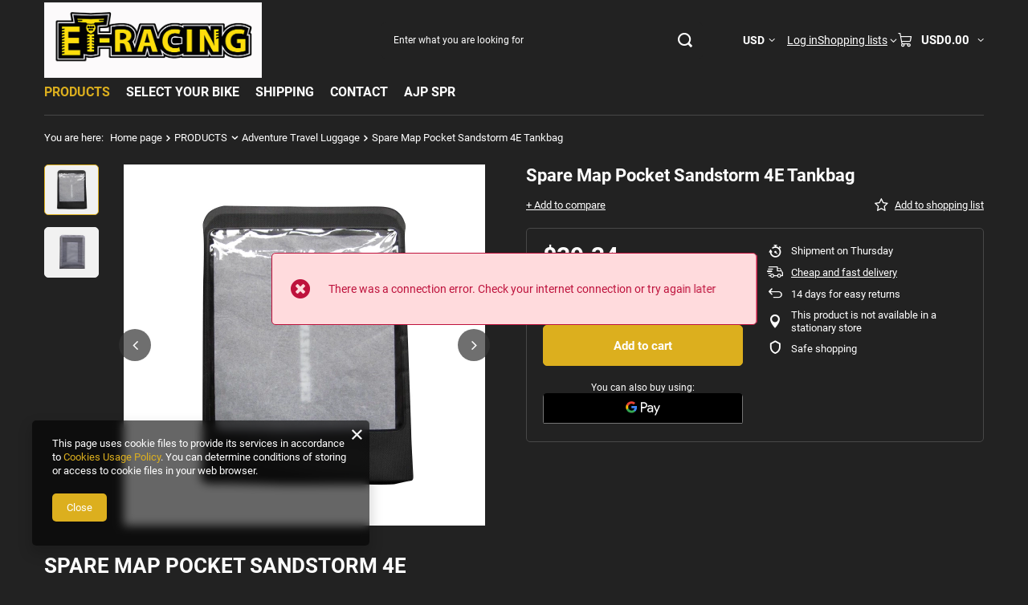

--- FILE ---
content_type: text/html; charset=utf-8
request_url: https://et-racing.com/product-eng-1102-Spare-Map-Pocket-Sandstorm-4E-Tankbag.html
body_size: 21813
content:
<!DOCTYPE html>
<html lang="en" class="--vat --net " ><head><link rel="preload" as="image" fetchpriority="high" href="https://static2.et-racing.com/hpeciai/3aac79fa4e1a70c66e36d44e40bb2c0e/eng_pm_Spare-Map-Pocket-Sandstorm-4E-Tankbag-1102_1.webp"><meta name="viewport" content="initial-scale = 1.0, maximum-scale = 5.0, width=device-width, viewport-fit=cover"><meta http-equiv="Content-Type" content="text/html; charset=utf-8"><meta http-equiv="X-UA-Compatible" content="IE=edge"><title>Spare Map Pocket Sandstorm 4E Tankbag  | PRODUCTS \ Adventure Travel Luggage | </title><meta name="keywords" content=""><meta name="description" content="Spare Map Pocket Sandstorm 4E Tankbag  | PRODUCTS \ Adventure Travel Luggage |"><link rel="icon" href="/gfx/eng/favicon.ico"><meta name="theme-color" content="#dcaf1e"><meta name="msapplication-navbutton-color" content="#dcaf1e"><meta name="apple-mobile-web-app-status-bar-style" content="#dcaf1e"><link rel="stylesheet" type="text/css" href="/gfx/eng/projector_style.css.gzip?r=1765442197"><style>
							#photos_slider[data-skeleton] .photos__link:before {
								padding-top: calc(min((450/450 * 100%), 450px));
							}
							@media (min-width: 979px) {.photos__slider[data-skeleton] .photos__figure:not(.--nav):first-child .photos__link {
								max-height: 450px;
							}}
						</style><script>var app_shop={urls:{prefix:'data="/gfx/'.replace('data="', '')+'eng/',graphql:'/graphql/v1/'},vars:{meta:{viewportContent:'initial-scale = 1.0, maximum-scale = 5.0, width=device-width, viewport-fit=cover'},priceType:'net',priceTypeVat:true,productDeliveryTimeAndAvailabilityWithBasket:false,geoipCountryCode:'US',fairShopLogo: { enabled: false, image: '/gfx/standards/safe_light.svg'},currency:{id:'USD',symbol:'USD',country:'us',format:'###,##0.00',beforeValue:true,space:false,decimalSeparator:'.',groupingSeparator:','},language:{id:'eng',symbol:'en',name:'English'},omnibus:{enabled:true,rebateCodeActivate:false,hidePercentageDiscounts:false,},},txt:{priceTypeText:' net',},fn:{},fnrun:{},files:[],graphql:{}};const getCookieByName=(name)=>{const value=`; ${document.cookie}`;const parts = value.split(`; ${name}=`);if(parts.length === 2) return parts.pop().split(';').shift();return false;};if(getCookieByName('freeeshipping_clicked')){document.documentElement.classList.remove('--freeShipping');}if(getCookieByName('rabateCode_clicked')){document.documentElement.classList.remove('--rabateCode');}function hideClosedBars(){const closedBarsArray=JSON.parse(localStorage.getItem('closedBars'))||[];if(closedBarsArray.length){const styleElement=document.createElement('style');styleElement.textContent=`${closedBarsArray.map((el)=>`#${el}`).join(',')}{display:none !important;}`;document.head.appendChild(styleElement);}}hideClosedBars();</script><meta name="robots" content="index,follow"><meta name="rating" content="general"><meta name="Author" content="ET-racing based on IdoSell - the best online selling solutions for your e-store (www.idosell.com/shop).">
<!-- Begin LoginOptions html -->

<style>
#client_new_social .service_item[data-name="service_Apple"]:before, 
#cookie_login_social_more .service_item[data-name="service_Apple"]:before,
.oscop_contact .oscop_login__service[data-service="Apple"]:before {
    display: block;
    height: 2.6rem;
    content: url('/gfx/standards/apple.svg?r=1743165583');
}
.oscop_contact .oscop_login__service[data-service="Apple"]:before {
    height: auto;
    transform: scale(0.8);
}
#client_new_social .service_item[data-name="service_Apple"]:has(img.service_icon):before,
#cookie_login_social_more .service_item[data-name="service_Apple"]:has(img.service_icon):before,
.oscop_contact .oscop_login__service[data-service="Apple"]:has(img.service_icon):before {
    display: none;
}
</style>

<!-- End LoginOptions html -->

<!-- Open Graph -->
<meta property="og:type" content="website"><meta property="og:url" content="https://et-racing.com/product-eng-1102-Spare-Map-Pocket-Sandstorm-4E-Tankbag.html
"><meta property="og:title" content="Spare Map Pocket Sandstorm 4E Tankbag"><meta property="og:site_name" content="ET-racing"><meta property="og:locale" content="en_GB"><meta property="og:image" content="https://et-racing.com/hpeciai/26b369d52304ae10d48453721b6355ae/eng_pl_Spare-Map-Pocket-Sandstorm-4E-Tankbag-1102_1.webp"><meta property="og:image:width" content="450"><meta property="og:image:height" content="450"><link rel="manifest" href="https://et-racing.com/data/include/pwa/2/manifest.json?t=3"><meta name="apple-mobile-web-app-capable" content="yes"><meta name="apple-mobile-web-app-status-bar-style" content="black"><meta name="apple-mobile-web-app-title" content="et-racing.com"><link rel="apple-touch-icon" href="/data/include/pwa/2/icon-128.png"><link rel="apple-touch-startup-image" href="/data/include/pwa/2/logo-512.png" /><meta name="msapplication-TileImage" content="/data/include/pwa/2/icon-144.png"><meta name="msapplication-TileColor" content="#2F3BA2"><meta name="msapplication-starturl" content="/"><script type="application/javascript">var _adblock = true;</script><script async src="/data/include/advertising.js"></script><script type="application/javascript">var statusPWA = {
                online: {
                    txt: "Connected to the Internet",
                    bg: "#5fa341"
                },
                offline: {
                    txt: "No Internet connection",
                    bg: "#eb5467"
                }
            }</script><script async type="application/javascript" src="/ajax/js/pwa_online_bar.js?v=1&r=6"></script><script >
window.dataLayer = window.dataLayer || [];
window.gtag = function gtag() {
dataLayer.push(arguments);
}
gtag('consent', 'default', {
'ad_storage': 'denied',
'analytics_storage': 'denied',
'ad_personalization': 'denied',
'ad_user_data': 'denied',
'wait_for_update': 500
});

gtag('set', 'ads_data_redaction', true);
</script><script  class='google_consent_mode_update'>
gtag('consent', 'update', {
'ad_storage': 'granted',
'analytics_storage': 'granted',
'ad_personalization': 'granted',
'ad_user_data': 'granted'
});
</script>
<!-- End Open Graph -->

<link rel="canonical" href="https://et-racing.com/product-eng-1102-Spare-Map-Pocket-Sandstorm-4E-Tankbag.html" />

                <!-- Global site tag (gtag.js) -->
                <script  async src="https://www.googletagmanager.com/gtag/js?id=AW-755912066"></script>
                <script >
                    window.dataLayer = window.dataLayer || [];
                    window.gtag = function gtag(){dataLayer.push(arguments);}
                    gtag('js', new Date());
                    
                    gtag('config', 'AW-755912066', {"allow_enhanced_conversions":true});

                </script>
                <link rel="stylesheet" type="text/css" href="/data/designs/60dd8e70970dc7.77071696_114/gfx/eng/custom.css.gzip?r=1765520563">
<!-- Begin additional html or js -->


<!--6|2|3-->
<!-- Hotjar Tracking Code for et-racing.com -->
<script>
    (function(h,o,t,j,a,r){
        h.hj=h.hj||function(){(h.hj.q=h.hj.q||[]).push(arguments)};
        h._hjSettings={hjid:1213739,hjsv:6};
        a=o.getElementsByTagName('head')[0];
        r=o.createElement('script');r.async=1;
        r.src=t+h._hjSettings.hjid+j+h._hjSettings.hjsv;
        a.appendChild(r);
    })(window,document,'https://static.hotjar.com/c/hotjar-','.js?sv=');
</script>
<!--10|2|7| modified: 2021-02-15 15:36:42-->
<meta name="google-site-verification" content="dR9406QgYLdTUaD_AvNjkoO1dOm8YufzeusJP6Pj9UY" />
<!--11|2|8| modified: 2021-03-23 15:17:41-->
<meta name="facebook-domain-verification" content="s8kmc1fdyogchxsghzgb0iyri3yp6z" />

<!-- End additional html or js -->
                <script>
                if (window.ApplePaySession && window.ApplePaySession.canMakePayments()) {
                    var applePayAvailabilityExpires = new Date();
                    applePayAvailabilityExpires.setTime(applePayAvailabilityExpires.getTime() + 2592000000); //30 days
                    document.cookie = 'applePayAvailability=yes; expires=' + applePayAvailabilityExpires.toUTCString() + '; path=/;secure;'
                    var scriptAppleJs = document.createElement('script');
                    scriptAppleJs.src = "/ajax/js/apple.js?v=3";
                    if (document.readyState === "interactive" || document.readyState === "complete") {
                          document.body.append(scriptAppleJs);
                    } else {
                        document.addEventListener("DOMContentLoaded", () => {
                            document.body.append(scriptAppleJs);
                        });  
                    }
                } else {
                    document.cookie = 'applePayAvailability=no; path=/;secure;'
                }
                </script>
                                <script>
                var listenerFn = function(event) {
                    if (event.origin !== "https://payment.idosell.com")
                        return;
                    
                    var isString = (typeof event.data === 'string' || event.data instanceof String);
                    if (!isString) return;
                    try {
                        var eventData = JSON.parse(event.data);
                    } catch (e) {
                        return;
                    }
                    if (!eventData) { return; }                                            
                    if (eventData.isError) { return; }
                    if (eventData.action != 'isReadyToPay') {return; }
                    
                    if (eventData.result.result && eventData.result.paymentMethodPresent) {
                        var googlePayAvailabilityExpires = new Date();
                        googlePayAvailabilityExpires.setTime(googlePayAvailabilityExpires.getTime() + 2592000000); //30 days
                        document.cookie = 'googlePayAvailability=yes; expires=' + googlePayAvailabilityExpires.toUTCString() + '; path=/;secure;'
                    } else {
                        document.cookie = 'googlePayAvailability=no; path=/;secure;'
                    }                                            
                }     
                if (!window.isAdded)
                {                                        
                    if (window.oldListener != null) {
                         window.removeEventListener('message', window.oldListener);
                    }                        
                    window.addEventListener('message', listenerFn);
                    window.oldListener = listenerFn;                                      
                       
                    const iframe = document.createElement('iframe');
                    iframe.src = "https://payment.idosell.com/assets/html/checkGooglePayAvailability.html?origin=https%3A%2F%2Fet-racing.com";
                    iframe.style.display = 'none';                                            

                    if (document.readyState === "interactive" || document.readyState === "complete") {
                          if (!window.isAdded) {
                              window.isAdded = true;
                              document.body.append(iframe);
                          }
                    } else {
                        document.addEventListener("DOMContentLoaded", () => {
                            if (!window.isAdded) {
                              window.isAdded = true;
                              document.body.append(iframe);
                          }
                        });  
                    }  
                }
                </script>
                <script>let paypalDate = new Date();
                    paypalDate.setTime(paypalDate.getTime() + 86400000);
                    document.cookie = 'payPalAvailability_USD=-1; expires=' + paypalDate.getTime() + '; path=/; secure';
                </script><script src="/data/gzipFile/expressCheckout.js.gz"></script></head><body><div id="container" class="projector_page container max-width-1200"><header class=" commercial_banner"><script class="ajaxLoad">app_shop.vars.vat_registered="true";app_shop.vars.currency_format="###,##0.00";app_shop.vars.currency_before_value=true;app_shop.vars.currency_space=false;app_shop.vars.symbol="USD";app_shop.vars.id="USD";app_shop.vars.baseurl="http://et-racing.com/";app_shop.vars.sslurl="https://et-racing.com/";app_shop.vars.curr_url="%2Fproduct-eng-1102-Spare-Map-Pocket-Sandstorm-4E-Tankbag.html";var currency_decimal_separator='.';var currency_grouping_separator=',';app_shop.vars.blacklist_extension=["exe","com","swf","js","php"];app_shop.vars.blacklist_mime=["application/javascript","application/octet-stream","message/http","text/javascript","application/x-deb","application/x-javascript","application/x-shockwave-flash","application/x-msdownload"];app_shop.urls.contact="/contact-eng.html";</script><div id="viewType" style="display:none"></div><div id="menu_skip" class="menu_skip"><a href="#layout" class="btn --outline --medium menu_skip__link --layout">Skip to page content</a><a href="#menu_categories" class="btn --outline --medium menu_skip__link --menu">Go to category</a></div><div id="logo" class="d-flex align-items-center"><a href="http://et-racing.com" target="_self" aria-label="Shop logo"><img src="/data/gfx/mask/eng/logo_2_big.jpg" alt="" width="620" height="217"></a></div><form action="https://et-racing.com/search.php" method="get" id="menu_search" class="menu_search"><a href="#showSearchForm" class="menu_search__mobile" aria-label="Search"></a><div class="menu_search__block"><div class="menu_search__item --input"><input class="menu_search__input" type="text" name="text" autocomplete="off" placeholder="Enter what you are looking for" aria-label="Enter what you are looking for"><button class="menu_search__submit" type="submit" aria-label="Search"></button></div><div class="menu_search__item --results search_result"></div></div></form><div id="menu_top" class="menu_top"><div id="menu_settings" class="align-items-center justify-content-center justify-content-lg-end"><div class="open_trigger hover__wrapper --hover_touch" tabindex="0" aria-label="Click to change currency, delivery country"><span class="d-none d-md-inline-block flag_txt">USD</span><i class="icon-angle-down d-none d-md-inline-block"></i><form class="hover__element --right" action="https://et-racing.com/settings.php" method="post"><ul><li><div class="form-group"><span for="menu_settings_curr">Prices in</span><div class="select-after"><select class="form-control" name="curr" id="menu_settings_curr" aria-label="Prices in"><option value="USD" selected>USD</option><option value="EUR">EUR (1 USD = 0.8293EUR)
																</option><option value="GBP">£ (1 USD = 0.7234£)
																</option><option value="PLN">PLN (1 USD = 3.4PLN)
																</option></select></div></div><div class="form-group"><span for="menu_settings_country">Country of collecting the order</span><div class="select-after"><select class="form-control" name="country" id="menu_settings_country" aria-label="Country of collecting the order"><option value="1143020001">Albania</option><option value="1143020015">Australia</option><option value="1143020016">Austria</option><option value="1143020022">Belgium</option><option value="1143020028">Bolivia</option><option value="1143020031">Brazil</option><option value="1143020033">Bulgaria</option><option value="1143020093">Cambodia</option><option value="1143020095">Canada</option><option value="1170044719">Canary Islands</option><option value="1143020036">Chile</option><option value="1143020038">Croatia</option><option value="1143020041">Czech Republic</option><option value="1143020042">Denmark</option><option value="1143020051">Estonia</option><option value="1143020056">Finland</option><option value="1143020057">France</option><option value="1143020143">Germany</option><option value="1143020218">Great Britain</option><option value="1143020062">Greece</option><option value="1143020070">Guatemala</option><option value="1143020076">Holland</option><option value="1143020217">Hungary</option><option value="1143020084">Iceland</option><option value="1143020080">Indonesia</option><option value="1143020083">Ireland</option><option value="1143020085">Israel</option><option value="1143020220">Italy</option><option value="1143020087">Japan</option><option value="1143020089">Jersey (UK)</option><option value="1143020118">Latvia</option><option value="1143020116">Lithuania</option><option value="1143020123">Malezja</option><option value="1143020132">Mauritius</option><option value="1143020133">Mexico</option><option value="1143020136">Mongolia</option><option value="1143020151">New Zealand</option><option value="1143020149">Norway</option><option selected value="1143020003">Poland</option><option value="1143020162">Portoryko</option><option value="1143020163">Portugal</option><option value="1143020164">Reunion</option><option value="1143020169">Romania</option><option value="1170044700">Serbia</option><option value="1143020182">Slovakia</option><option value="1143020183">Slovenia</option><option value="1143020165">South Africa</option><option value="1143020106">South Korea</option><option value="1143020075">Spain</option><option value="1143020193">Sweden</option><option value="1143020192">Switzerland</option><option value="1143020196">Tajlandia</option><option value="1143020210">Ukraine</option><option value="1143020186">USA</option><option value="1143020234">Zjednoczone Emiraty Arabskie</option></select></div></div></li><li class="buttons"><button class="btn --solid --large" type="submit">
									Apply changes
								</button></li></ul></form></div></div><div class="account_links"><a class="account_links__item" href="https://et-racing.com/login.php"><span class="account_links__text --logged-out">Log in</span></a></div><div class="shopping_list_top hover__wrapper" data-empty="true"><a href="https://et-racing.com/en/shoppinglist/" class="wishlist_link slt_link --empty" aria-label="Shopping lists"><span class="slt_link__text">Shopping lists</span></a><div class="slt_lists hover__element"><ul class="slt_lists__nav"><li class="slt_lists__nav_item" data-list_skeleton="true" data-list_id="true" data-shared="true"><a href="#" class="slt_lists__nav_link" data-list_href="true"><span class="slt_lists__nav_name" data-list_name="true"></span><span class="slt_lists__count" data-list_count="true">0</span></a></li><li class="slt_lists__nav_item --empty"><a class="slt_lists__nav_link --empty" href="https://et-racing.com/en/shoppinglist/"><span class="slt_lists__nav_name" data-list_name="true">Shopping list</span><span class="slt_lists__count" data-list_count="true">0</span></a></li></ul></div></div><div id="menu_basket" class="top_basket hover__wrapper --skeleton --mobile_hide"><a class="top_basket__sub" title="Go to cart" href="/basketedit.php" aria-label="Value: USD0.00"><span class="badge badge-info"></span><strong class="top_basket__price">USD0.00</strong></a><div class="top_basket__express_checkout_container"><express-checkout type="basket"></express-checkout></div><script>
        app_shop.vars.cache_html = true;
      </script><div class="top_basket__details hover__element --skeleton"><div class="top_basket__skeleton --name"></div><div class="top_basket__skeleton --product"></div><div class="top_basket__skeleton --product"></div><div class="top_basket__skeleton --product --last"></div><div class="top_basket__skeleton --sep"></div><div class="top_basket__skeleton --summary"></div></div></div><template id="top_basket_product"><div class="top_basket__product"><a class="top_basket__img" title=""><picture><source type="image/webp" srcset=""></source><img src="" alt=""></picture></a><a class="top_basket__link" title=""></a><div class="top_basket__prices"><span class="top_basket__price"></span><span class="top_basket__unit"></span><span class="top_basket__vat"></span></div></div></template><template id="top_basket_summary"><div class="top_basket__summary_shipping_free"><span class="top_basket__summary_label --freeshipping_limit">For free delivery is missing <span class="top_basket__summary_value"></span></span><span class="progress_bar"><span class="progress_bar__value"></span></span></div><div class="top_basket__summary_item --worth"><span class="top_basket__summary_label">Order value:</span><b class="top_basket__summary_value"></b></div><div class="top_basket__summary_item --shipping"><span class="top_basket__summary_label">Delivery cost:</span><b class="top_basket__summary_value"></b></div><div class="top_basket__buttons"><a class="btn --solid --large" data-ec-class="btn --outline --large" title="Go to cart" href="/basketedit.php">
        Go to cart
      </a><div id="top_basket__express_checkout_placeholder"></div></div></template><template id="top_basket_details"><div class="top_basket__details hover__element"><div class="top_basket__details_sub"><div class="headline"><span class="headline__name">Your cart (<span class="top_basket__count"></span>)</span></div><div class="top_basket__products"></div><div class="top_basket__summary"></div></div></div></template></div><nav id="menu_categories" class="wide" aria-label="Main categories"><button type="button" class="navbar-toggler" aria-label="Menu"><i class="icon-reorder"></i></button><div class="navbar-collapse" id="menu_navbar"><ul class="navbar-nav mx-md-n2"><li class="nav-item nav-open"><span class="nav-link-wrapper"><a  href="/eng_m_PRODUCTS-346.html" target="_self" title="PRODUCTS" class="nav-link --l1 active" >PRODUCTS</a><button class="nav-link-expand" type="button" aria-label="PRODUCTS, Menu"></button></span><ul class="navbar-subnav"><li class="nav-header"><a href="#backLink" class="nav-header__backLink" aria-label="Back"><i class="icon-angle-left"></i></a><a  href="/eng_m_PRODUCTS-346.html" target="_self" title="PRODUCTS" class="nav-link --l1 active" >PRODUCTS</a></li><li class="nav-item"><a  href="/eng_m_PRODUCTS_Lights-297.html" target="_self" title="Lights" class="nav-link --l2" >Lights</a><ul class="navbar-subsubnav"><li class="nav-header"><a href="#backLink" class="nav-header__backLink" aria-label="Back"><i class="icon-angle-left"></i></a><a  href="/eng_m_PRODUCTS_Lights-297.html" target="_self" title="Lights" class="nav-link --l2" >Lights</a></li><li class="nav-item"><a  href="/eng_m_PRODUCTS_Lights_Headlights-334.html" target="_self" title="Headlights" class="nav-link --l3" >Headlights</a></li><li class="nav-item"><a  href="/eng_m_PRODUCTS_Lights_Accessories-Spare-Parts-359.html" target="_self" title="Accessories &amp;amp; Spare Parts" class="nav-link --l3" >Accessories &amp; Spare Parts</a></li><li class="nav-item"><a  href="/eng_m_PRODUCTS_Lights_Additional-Lights-336.html" target="_self" title="Additional Lights" class="nav-link --l3" >Additional Lights</a></li></ul></li><li class="nav-item empty"><a  href="/eng_m_PRODUCTS_Bike-Protection-288.html" target="_self" title="Bike Protection" class="nav-link --l2" >Bike Protection</a></li><li class="nav-item empty"><a  href="/eng_m_PRODUCTS_Electrical-356.html" target="_self" title="Electrical" class="nav-link --l2" >Electrical</a></li><li class="nav-item empty"><a  href="/eng_m_PRODUCTS_Control-357.html" target="_self" title="Control" class="nav-link --l2" >Control</a></li><li class="nav-item empty"><a  href="/eng_m_PRODUCTS_Spare-parts-293.html" target="_self" title="Spare parts" class="nav-link --l2" >Spare parts</a></li><li class="nav-item nav-open empty"><a  href="/eng_m_PRODUCTS_Adventure-Travel-Luggage-354.html" target="_self" title="Adventure Travel Luggage" class="nav-link --l2 active" >Adventure Travel Luggage</a></li><li class="nav-item empty"><a  href="/eng_m_PRODUCTS_Tools-358.html" target="_self" title="Tools" class="nav-link --l2" >Tools</a></li></ul></li><li class="nav-item"><span class="nav-link-wrapper"><span title="SELECT YOUR BIKE" class="nav-link --l1" >SELECT YOUR BIKE</span><button class="nav-link-expand" type="button" aria-label="SELECT YOUR BIKE, Menu"></button></span><ul class="navbar-subnav"><li class="nav-header"><a href="#backLink" class="nav-header__backLink" aria-label="Back"><i class="icon-angle-left"></i></a><span title="SELECT YOUR BIKE" class="nav-link --l1" >SELECT YOUR BIKE</span></li><li class="nav-item"><a  href="/eng_m_SELECT-YOUR-BIKE_Husqvarna-295.html" target="_self" title="Husqvarna" class="nav-link --l2" >Husqvarna</a><ul class="navbar-subsubnav"><li class="nav-header"><a href="#backLink" class="nav-header__backLink" aria-label="Back"><i class="icon-angle-left"></i></a><a  href="/eng_m_SELECT-YOUR-BIKE_Husqvarna-295.html" target="_self" title="Husqvarna" class="nav-link --l2" >Husqvarna</a></li><li class="nav-item"><a  href="/eng_m_SELECT-YOUR-BIKE_Husqvarna_Husqvarna-TE-FE-2017-2023-313.html" target="_self" title="Husqvarna TE/FE 2017-2023" class="nav-link --l3" >Husqvarna TE/FE 2017-2023</a></li><li class="nav-item"><a  href="/eng_m_SELECT-YOUR-BIKE_Husqvarna_Husqvarna-TE-FE-2014-2016-308.html" target="_self" title="Husqvarna TE/FE 2014-2016" class="nav-link --l3" >Husqvarna TE/FE 2014-2016</a></li><li class="nav-item"><a  href="/eng_m_SELECT-YOUR-BIKE_Husqvarna_Husqvarna-701-Enduro-Supermoto-2016-2025-349.html" target="_self" title="Husqvarna 701 Enduro/Supermoto 2016-2025" class="nav-link --l3" >Husqvarna 701 Enduro/Supermoto 2016-2025</a></li><li class="nav-item"><a  href="/eng_m_SELECT-YOUR-BIKE_Husqvarna_Husqvarna-TBI-FE-2024-UP-363.html" target="_self" title="Husqvarna TBI/FE 2024 UP" class="nav-link --l3" >Husqvarna TBI/FE 2024 UP</a></li></ul></li><li class="nav-item"><a  href="/eng_m_SELECT-YOUR-BIKE_KTM-309.html" target="_self" title="KTM" class="nav-link --l2" >KTM</a><ul class="navbar-subsubnav"><li class="nav-header"><a href="#backLink" class="nav-header__backLink" aria-label="Back"><i class="icon-angle-left"></i></a><a  href="/eng_m_SELECT-YOUR-BIKE_KTM-309.html" target="_self" title="KTM" class="nav-link --l2" >KTM</a></li><li class="nav-item"><a  href="/eng_m_SELECT-YOUR-BIKE_KTM_KTM-690-2019-2025-341.html" target="_self" title="KTM 690 2019-2025" class="nav-link --l3" >KTM 690 2019-2025</a></li><li class="nav-item"><a  href="/eng_m_SELECT-YOUR-BIKE_KTM_KTM-EXC-2014-2023-310.html" target="_self" title="KTM EXC 2014-2023" class="nav-link --l3" >KTM EXC 2014-2023</a></li><li class="nav-item"><a  href="/eng_m_SELECT-YOUR-BIKE_KTM_KTM-EXC-2008-2013-311.html" target="_self" title="KTM EXC 2008-2013" class="nav-link --l3" >KTM EXC 2008-2013</a></li><li class="nav-item"><a  href="/eng_m_SELECT-YOUR-BIKE_KTM_KTM-690R-2008-2011-321.html" target="_self" title="KTM 690R 2008-2011" class="nav-link --l3" >KTM 690R 2008-2011</a></li><li class="nav-item"><a  href="/eng_m_SELECT-YOUR-BIKE_KTM_KTM-690-Enduro-R-2012-2016-322.html" target="_self" title="KTM 690 Enduro R 2012-2016" class="nav-link --l3" >KTM 690 Enduro R 2012-2016</a></li><li class="nav-item"><a  href="/eng_m_SELECT-YOUR-BIKE_KTM_KTM-950-990-ADV-328.html" target="_self" title="KTM 950 / 990 ADV" class="nav-link --l3" >KTM 950 / 990 ADV</a></li><li class="nav-item"><a  href="/eng_m_SELECT-YOUR-BIKE_KTM_KTM-1190-1190-R-329.html" target="_self" title="KTM 1190/1190 R" class="nav-link --l3" >KTM 1190/1190 R</a></li><li class="nav-item"><a  href="/eng_m_SELECT-YOUR-BIKE_KTM_KTM-TBI-EXC-F-XC-XC-F-2024-UP-364.html" target="_self" title="KTM TBI/ EXC-F/XC/XC-F 2024 UP" class="nav-link --l3" >KTM TBI/ EXC-F/XC/XC-F 2024 UP</a></li><li class="nav-item"><a  href="/eng_m_SELECT-YOUR-BIKE_KTM_KTM-790-890-365.html" target="_self" title="KTM 790/890" class="nav-link --l3" >KTM 790/890</a></li></ul></li><li class="nav-item"><a  href="/eng_m_SELECT-YOUR-BIKE_GAS-GAS-347.html" target="_self" title="GAS GAS" class="nav-link --l2" >GAS GAS</a><ul class="navbar-subsubnav"><li class="nav-header"><a href="#backLink" class="nav-header__backLink" aria-label="Back"><i class="icon-angle-left"></i></a><a  href="/eng_m_SELECT-YOUR-BIKE_GAS-GAS-347.html" target="_self" title="GAS GAS" class="nav-link --l2" >GAS GAS</a></li><li class="nav-item"><a  href="/eng_m_SELECT-YOUR-BIKE_GAS-GAS_EC-ECF-348.html" target="_self" title="EC/ECF" class="nav-link --l3" >EC/ECF</a></li><li class="nav-item"><a  href="/eng_m_SELECT-YOUR-BIKE_GAS-GAS_ES-700-SM-700-360.html" target="_self" title="ES 700 / SM 700" class="nav-link --l3" >ES 700 / SM 700</a></li><li class="nav-item"><a  href="/eng_m_SELECT-YOUR-BIKE_GAS-GAS_GAS-GAS-EC-250-300-EC-2024-UP-366.html" target="_self" title="GAS GAS EC 250-300 EC 2024 UP" class="nav-link --l3" >GAS GAS EC 250-300 EC 2024 UP</a></li><li class="nav-item"><a  href="/eng_m_SELECT-YOUR-BIKE_GAS-GAS_GAS-GAS-250F-500F-2024-UP-367.html" target="_self" title="GAS GAS 250F- 500F 2024 UP" class="nav-link --l3" >GAS GAS 250F- 500F 2024 UP</a></li><li class="nav-item"><a  href="/eng_m_SELECT-YOUR-BIKE_GAS-GAS_GAS-GAS-MC-125-250-MC-250F-450F-2024-UP-368.html" target="_self" title="GAS GAS MC 125-250 MC 250F-450F 2024 UP" class="nav-link --l3" >GAS GAS MC 125-250 MC 250F-450F 2024 UP</a></li></ul></li><li class="nav-item"><a  href="/eng_m_SELECT-YOUR-BIKE_Beta-314.html" target="_self" title="Beta" class="nav-link --l2" >Beta</a><ul class="navbar-subsubnav"><li class="nav-header"><a href="#backLink" class="nav-header__backLink" aria-label="Back"><i class="icon-angle-left"></i></a><a  href="/eng_m_SELECT-YOUR-BIKE_Beta-314.html" target="_self" title="Beta" class="nav-link --l2" >Beta</a></li><li class="nav-item"><a  href="/eng_m_SELECT-YOUR-BIKE_Beta_RR-Xtrainer-315.html" target="_self" title="RR/Xtrainer" class="nav-link --l3" >RR/Xtrainer</a></li></ul></li><li class="nav-item"><a  href="/eng_m_SELECT-YOUR-BIKE_BMW-324.html" target="_self" title="BMW" class="nav-link --l2" >BMW</a><ul class="navbar-subsubnav"><li class="nav-header"><a href="#backLink" class="nav-header__backLink" aria-label="Back"><i class="icon-angle-left"></i></a><a  href="/eng_m_SELECT-YOUR-BIKE_BMW-324.html" target="_self" title="BMW" class="nav-link --l2" >BMW</a></li><li class="nav-item"><a  href="/eng_m_SELECT-YOUR-BIKE_BMW_GS-325.html" target="_self" title="GS" class="nav-link --l3" >GS</a></li></ul></li><li class="nav-item empty"><a  href="/eng_m_SELECT-YOUR-BIKE_Motorcycle-with-crashbars-305.html" target="_self" title="Motorcycle with crashbars" class="nav-link --l2" >Motorcycle with crashbars</a></li><li class="nav-item empty"><a  href="/eng_m_SELECT-YOUR-BIKE_Sherco-332.html" target="_self" title="Sherco" class="nav-link --l2" >Sherco</a></li><li class="nav-item empty"><a  href="/eng_m_SELECT-YOUR-BIKE_AJP-PR7-345.html" target="_self" title="AJP PR7" class="nav-link --l2" >AJP PR7</a></li><li class="nav-item empty"><a  href="/eng_m_SELECT-YOUR-BIKE_Yamaha-361.html" target="_self" title="Yamaha" class="nav-link --l2" >Yamaha</a></li><li class="nav-item empty"><a  href="/eng_m_SELECT-YOUR-BIKE_RIEJU-362.html" target="_self" title="RIEJU" class="nav-link --l2" >RIEJU</a></li></ul></li><li class="nav-item"><span class="nav-link-wrapper"><a  href="/eng_m_SHIPPING-343.html" target="_self" title="SHIPPING" class="nav-link --l1" >SHIPPING</a></span></li><li class="nav-item"><span class="nav-link-wrapper"><a  href="https://et-racing.com/contact-eng.html" target="_self" title="CONTACT" class="nav-link --l1" >CONTACT</a></span></li><li class="nav-item"><span class="nav-link-wrapper"><a  href="/eng_m_AJP-SPR-369.html" target="_self" title="AJP SPR" class="nav-link --l1" >AJP SPR</a></span></li></ul></div></nav><div id="breadcrumbs" class="breadcrumbs"><div class="back_button"><button id="back_button"><i class="icon-angle-left"></i> Back</button></div><nav class="list_wrapper" aria-label="Breadcrumbs"><ol><li><span>You are here:  </span></li><li class="bc-main"><span><a href="/">Home page</a></span></li><li class="category bc-item-1 --more"><a class="category" href="/eng_m_PRODUCTS-346.html">PRODUCTS</a><ul class="breadcrumbs__sub"><li class="breadcrumbs__item"><a class="breadcrumbs__link --link" href="/eng_m_PRODUCTS_Lights-297.html">Lights</a></li><li class="breadcrumbs__item"><a class="breadcrumbs__link --link" href="/eng_m_PRODUCTS_Bike-Protection-288.html">Bike Protection</a></li><li class="breadcrumbs__item"><a class="breadcrumbs__link --link" href="/eng_m_PRODUCTS_Electrical-356.html">Electrical</a></li><li class="breadcrumbs__item"><a class="breadcrumbs__link --link" href="/eng_m_PRODUCTS_Control-357.html">Control</a></li><li class="breadcrumbs__item"><a class="breadcrumbs__link --link" href="/eng_m_PRODUCTS_Spare-parts-293.html">Spare parts</a></li><li class="breadcrumbs__item"><a class="breadcrumbs__link --link" href="/eng_m_PRODUCTS_Adventure-Travel-Luggage-354.html">Adventure Travel Luggage</a></li><li class="breadcrumbs__item"><a class="breadcrumbs__link --link" href="/eng_m_PRODUCTS_Tools-358.html">Tools</a></li></ul></li><li class="category bc-item-2 bc-active" aria-current="page"><a class="category" href="/eng_m_PRODUCTS_Adventure-Travel-Luggage-354.html">Adventure Travel Luggage</a></li><li class="bc-active bc-product-name" aria-current="page"><span>Spare Map Pocket Sandstorm 4E Tankbag</span></li></ol></nav></div></header><div id="layout" class="row clearfix"><aside class="col-3"><section class="shopping_list_menu"><div class="shopping_list_menu__block --lists slm_lists" data-empty="true"><a href="#showShoppingLists" class="slm_lists__label">Shopping lists</a><ul class="slm_lists__nav"><li class="slm_lists__nav_item" data-list_skeleton="true" data-list_id="true" data-shared="true"><a href="#" class="slm_lists__nav_link" data-list_href="true"><span class="slm_lists__nav_name" data-list_name="true"></span><span class="slm_lists__count" data-list_count="true">0</span></a></li><li class="slm_lists__nav_header"><a href="#hidehoppingLists" class="slm_lists__label"><span class="sr-only">Back</span>Shopping lists</a></li><li class="slm_lists__nav_item --empty"><a class="slm_lists__nav_link --empty" href="https://et-racing.com/en/shoppinglist/"><span class="slm_lists__nav_name" data-list_name="true">Shopping list</span><span class="sr-only">number of products: </span><span class="slm_lists__count" data-list_count="true">0</span></a></li></ul><a href="#manage" class="slm_lists__manage d-none align-items-center d-md-flex">Manage your lists</a></div><div class="shopping_list_menu__block --bought slm_bought"><a class="slm_bought__link d-flex" href="https://et-racing.com/products-bought.php">
				List of purchased products
			</a></div><div class="shopping_list_menu__block --info slm_info"><strong class="slm_info__label d-block mb-3">How does a shopping list work?</strong><ul class="slm_info__list"><li class="slm_info__list_item d-flex mb-3">
					Once logged in, you can place and store any number of products on your shopping list indefinitely.
				</li><li class="slm_info__list_item d-flex mb-3">
					Adding a product to your shopping list does not automatically mean you have reserved it.
				</li><li class="slm_info__list_item d-flex mb-3">
					For non-logged-in customers the shopping list is stored until the session expires (about 24h).
				</li></ul></div></section><div id="mobileCategories" class="mobileCategories"><div class="mobileCategories__item --menu"><button type="button" class="mobileCategories__link --active" data-ids="#menu_search,.shopping_list_menu,#menu_search,#menu_navbar,#menu_navbar3, #menu_blog">
                            Menu
                        </button></div><div class="mobileCategories__item --account"><button type="button" class="mobileCategories__link" data-ids="#menu_contact,#login_menu_block">
                            Account
                        </button></div><div class="mobileCategories__item --settings"><button type="button" class="mobileCategories__link" data-ids="#menu_settings">
                                Settings
                            </button></div></div><div class="setMobileGrid" data-item="#menu_navbar"></div><div class="setMobileGrid" data-item="#menu_navbar3" data-ismenu1="true"></div><div class="setMobileGrid" data-item="#menu_blog"></div><div class="login_menu_block d-lg-none" id="login_menu_block"><a class="sign_in_link" href="/login.php" title=""><i class="icon-user"></i><span>Log in</span></a><a class="registration_link" href="https://et-racing.com/client-new.php?register"><i class="icon-lock"></i><span>Register</span></a><a class="order_status_link" href="/order-open.php" title=""><i class="icon-globe"></i><span>Check order status</span></a></div><div class="setMobileGrid" data-item="#menu_contact"></div><div class="setMobileGrid" data-item="#menu_settings"></div></aside><main id="content" class="col-12"><div id="menu_compare_product" class="compare mb-2 pt-sm-3 pb-sm-3 mb-sm-3" style="display: none;"><div class="compare__label d-none d-sm-block">Add to compare</div><div class="compare__sub" tabindex="-1"></div><div class="compare__buttons"><a class="compare__button btn --solid --secondary" href="https://et-racing.com/product-compare.php" title="Compare all products" target="_blank"><span>Compare products </span><span class="d-sm-none">(0)</span></a><a class="compare__button --remove btn d-none d-sm-block" href="https://et-racing.com/settings.php?comparers=remove&amp;product=###" title="Delete all products">
					Remove products
				</a></div><script>var cache_html = true;</script></div><section id="projector_photos" class="photos" data-thumbnails="true" data-thumbnails-count="5" data-thumbnails-horizontal="false" data-thumbnails-arrows="false" data-thumbnails-slider="false" data-thumbnails-enable="true" data-slider-fade-effect="true" data-slider-enable="true" data-slider-freemode="false" data-slider-centered="false"><div id="photos_nav" class="photos__nav" style="--thumbnails-count: 5;" data-more-slides="-3"><div class="swiper-button-prev"><i class="icon-angle-left"></i></div><div id="photos_nav_list" thumbsSlider="" class="photos__nav_wrapper swiper swiperThumbs"><div class="swiper-wrapper"><figure class="photos__figure --nav swiper-slide " data-slide-index="0"><img class="photos__photo --nav" width="100" height="100" src="https://static3.et-racing.com/hpeciai/a5d7cfe878a30d30dfa8f54c3015a664/eng_ps_Spare-Map-Pocket-Sandstorm-4E-Tankbag-1102_1.webp" loading="lazy" alt="Spare Map Pocket Sandstorm 4E Tankbag"></figure><figure class="photos__figure --nav swiper-slide " data-slide-index="1"><img class="photos__photo --nav" width="100" height="75" src="https://static4.et-racing.com/hpeciai/fe591e3c412dd4eca25cde197eff3e18/eng_ps_Spare-Map-Pocket-Sandstorm-4E-Tankbag-1102_2.webp" loading="lazy" alt="Spare Map Pocket Sandstorm 4E Tankbag"></figure></div></div><div class="swiper-button-next"><i class="icon-angle-right"></i></div></div><div id="photos_slider" class="photos__slider swiper" data-skeleton="true" data-photos-count="2"><div class="galleryNavigation --prev"><div class="swiper-button-prev --rounded"><i class="icon-angle-left"></i></div></div><div class="photos___slider_wrapper swiper-wrapper"><figure class="photos__figure swiper-slide " data-slide-index="0" tabindex="0"><img class="photos__photo" width="450" height="450" src="https://static2.et-racing.com/hpeciai/3aac79fa4e1a70c66e36d44e40bb2c0e/eng_pm_Spare-Map-Pocket-Sandstorm-4E-Tankbag-1102_1.webp" data-img_high_res="https://static4.et-racing.com/hpeciai/26b369d52304ae10d48453721b6355ae/eng_pl_Spare-Map-Pocket-Sandstorm-4E-Tankbag-1102_1.webp" alt="Spare Map Pocket Sandstorm 4E Tankbag"></figure><figure class="photos__figure swiper-slide slide-lazy" data-slide-index="1"><img class="photos__photo" width="450" height="338" src="https://static4.et-racing.com/hpeciai/3de9581b345ca475bcae1e4e326da79e/eng_pm_Spare-Map-Pocket-Sandstorm-4E-Tankbag-1102_2.webp" data-img_high_res="https://static3.et-racing.com/hpeciai/d33afbf046ac0807e6514544f69a68dd/eng_pl_Spare-Map-Pocket-Sandstorm-4E-Tankbag-1102_2.webp" alt="Spare Map Pocket Sandstorm 4E Tankbag" loading="lazy"><div class="swiper-lazy-preloader"></div></figure></div><div class="galleryPagination"><div class="swiper-pagination"></div></div><div class="galleryNavigation"><div class="swiper-button-next --rounded"><i class="icon-angle-right"></i></div></div></div></section><template id="GalleryModalTemplate"><div class="gallery_modal__wrapper" id="galleryModal"><div class="gallery_modal__header"><div class="gallery_modal__counter"></div><div class="gallery_modal__name">Spare Map Pocket Sandstorm 4E Tankbag</div></div><div class="gallery_modal__sliders photos --gallery-modal"></div><div class="galleryNavigation"><div class="swiper-button-prev --rounded"><i class="icon-angle-left"></i></div><div class="swiper-button-next --rounded"><i class="icon-angle-right"></i></div></div></div></template><section id="projector_productname" class="product_name mb-4 mb-lg-2"><div class="product_name__block --name mb-2 d-sm-flex justify-content-sm-between mb-sm-3"><h1 class="product_name__name m-0">Spare Map Pocket Sandstorm 4E Tankbag</h1></div><div class="product_name__block --links d-lg-flex flex-lg-wrap justify-content-lg-end align-items-lg-center"><div class="product_name__actions d-flex justify-content-between align-items-center mx-n1 mb-lg-2 flex-lg-grow-1"><a class="product_name__action --compare --add px-1" href="https://et-racing.com/settings.php?comparers=add&amp;product=1102" title="Click to add a product to compare"><span>+ Add to compare</span></a><a class="product_name__action --shopping-list px-1 d-flex align-items-center" href="#addToShoppingList" title="Click to add a product to your shopping list"><span>Add to shopping list</span></a></div></div></section><script class="ajaxLoad">
	cena_raty = 48.00;
	client_login = 'false';
	
	client_points = '';
	points_used = '';
	shop_currency = 'USD';
	trust_level = '0';

	window.product_config = {
		// Czy produkt jest kolekcją
		isCollection: false,
		isBundleOrConfigurator: false,
		// Czy produkt zawiera rabat ilościowy
		hasMultiPackRebate: false,
		// Flaga czy produkt ma ustawione ceny per rozmiar
		hasPricesPerSize: false,
		// Flaga czy włączone są subskrypcje
		hasSubscriptionsEnabled: false,
		// Typ subskrypcji
		subscriptionType: false,
	};

	window.product_data = [{
		// ID produktu
		id: 1102,
		// Typ produktu
		type: "product_item",
		selected: true,
		// Wybrany rozmiar
		selected_size_list: ["uniw"],
	
		// Punkty - produkt
		for_points: false,
	
		// Ilośc punktów
		points: false,
		// Ilość otrzymanych punktów za zakup
		pointsReceive: false,
		// Jednostki
		unit: {
			name: "pc.",
			plural: "pcs.",
			singular: "pc.",
			precision: "0",
			sellBy: 1,
		},
		// Waluta
		currency: "USD",
		// Domyślne ceny produktu
		base_price: {
			maxprice: "48.00",
			maxprice_formatted: "USD48.00",
			maxprice_net: "39.34",
			maxprice_net_formatted: "USD39.34",
			minprice: "48.00",
			minprice_formatted: "USD48.00",
			minprice_net: "39.34",
			minprice_net_formatted: "USD39.34",
			size_max_maxprice_net: "0.00",
			size_min_maxprice_net: "0.00",
			size_max_maxprice_net_formatted: "USD0.00",
			size_min_maxprice_net_formatted: "USD0.00",
			size_max_maxprice: "0.00",
			size_min_maxprice: "0.00",
			size_max_maxprice_formatted: "USD0.00",
			size_min_maxprice_formatted: "USD0.00",
			price_unit_sellby: "48.00",
			value: "48.00",
			price_formatted: "USD48.00",
			price_net: "39.34",
			price_net_formatted: "USD39.34",
			vat: "23",
			worth: "48",
			worth_net: "39.02",
			worth_formatted: "USD48.00",
			worth_net_formatted: "USD39.02",
			basket_enable: "y",
			special_offer: "false",
			rebate_code_active: "n",
			priceformula_error: "false",
			
		},
		// Zakresy ilości produktu
		order_quantity_range: {
			subscription_min_quantity: false,
			
		},
		// Rozmiary
		sizes: [
			{
				name: "uniwersalny",
				id: "uniw",
				product_id: 1102,
				amount: -1,
				amount_mo: -1,
				amount_mw: 0,
				amount_mp: 0,
				selected: false,
				// Punkty - rozmiar
				for_points: false,
				phone_price: false,
				
				availability: {
					visible: false,
					description: "Produkt na zamówienie...",
					description_tel: "",
					status: "order",
					icon: "",
					icon_tel: "",
					delivery_days_undefined: false,
				},
				
				price: {
					price: {
						net: {
								value: 39.34,

								formatted: "USD39.34"
							}
					},
					omnibusPrice: {
						net: false
					},
					omnibusPriceDetails: {
						youSavePercent: null,

						omnibusPriceIsHigherThanSellingPrice:false,

						newPriceEffectiveUntil: {
							formatted: ''
						},
					},
					min: {
						net: false
					},
					max: {
						net: false
					},
					youSavePercent: null,
					beforeRebate: {
						net: false
					},
					beforeRebateDetails: {
						youSavePercent: null
					},
					advancePrice: {
						net: null
					},
					suggested: {
						net: false
					},
					advance: {
						net: false
					},
					depositPrice: {
						net: false
					},
					totalDepositPrice: {
						net: false
					},
					rebateNumber:false
				},
				shippingTime: {
					shippingTime: {
						time: {
							days: 2,
							hours: 0,
							minutes: 0,
						},
						weekDay: 4,
						weekAmount: 0,
						today: false,
					},
					time: "2026-02-05 12:30",
					unknownTime: false,
					todayShipmentDeadline: false,
				}},
			
		],
		
		subscription: {
			rangeEnabled: false,
			min: {
				price: {
					gross: {
						value: "",
					},
					net: {
						value: "39.34"
					},
				},
				save: "",
				before: "48.00"
			},
			max: false,
		},
	}];
</script><form id="projector_form" class="projector_details is-validated " action="https://et-racing.com/basketchange.php" method="post" data-product_id="1102" data-type="product_item" data-bundle_configurator="false" data-price-type="net" data-product-display-type="single-with-variants"><button form="projector_form" style="display:none;" type="submit"></button><input form="projector_form" id="projector_product_hidden" type="hidden" name="product" value="1102"><input form="projector_form" id="projector_size_hidden" type="hidden" name="size" autocomplete="off" value="uniw"><input form="projector_form" id="projector_mode_hidden" type="hidden" name="mode" value="1"><div class="projector_details__wrapper --oneclick"><div id="projector_sizes_section" class="projector_sizes" data-onesize="true"><span class="projector_sizes__label">Size</span><div class="projector_sizes__sub"><a class="projector_sizes__item" data-product-id="1102" data-size-type="onesize" href="/product-eng-1102-Spare-Map-Pocket-Sandstorm-4E-Tankbag.html"><span class="projector_sizes__name" aria-label="Product size: uniwersalny">uniwersalny</span></a></div></div><div id="projector_prices_section" class="projector_prices "><div class="projector_prices__price_wrapper"><h2 class="projector_prices__price" id="projector_price_value" data-price="39.34"><span>USD39.34</span></h2><div class="projector_prices__info"><span class="projector_prices__vat"><span class="price_vat"> net</span></span><span class="projector_prices__unit_sep">
							/
					</span><span class="projector_prices__unit_sellby" id="projector_price_unit_sellby">1</span><span class="projector_prices__unit" id="projector_price_unit">pc.</span></div></div><div class="projector_prices__lowest_price omnibus_price"><span class="omnibus_price__text">Lowest price in 30 days before discount: </span><del id="projector_omnibus_price_value" class="omnibus_price__value" data-price=""></del><span class="projector_prices__unit_sep">
				/
		</span><span class="projector_prices__unit_sellby" style="display:none">1</span><span class="projector_prices__unit">pc.</span><span class="projector_prices__percent" id="projector_omnibus_percent"></span></div><div class="projector_prices__maxprice_wrapper --active" id="projector_price_maxprice_wrapper"><span class="projector_prices__maxprice_label">Regular price: </span><del id="projector_price_maxprice" class="projector_prices__maxprice" data-price=""></del><span class="projector_prices__unit_sep">
				/
		</span><span class="projector_prices__unit_sellby" style="display:none">1</span><span class="projector_prices__unit">pc.</span><span class="projector_prices__percent" id="projector_maxprice_percent"></span></div><div class="projector_prices__srp_wrapper" id="projector_price_srp_wrapper"><span class="projector_prices__srp_label">List price:</span><span class="projector_prices__srp" id="projector_price_srp" data-price=""></span></div><div class="projector_prices__points" id="projector_points_wrapper"><div class="projector_prices__points_wrapper" id="projector_price_points_wrapper"><span id="projector_button_points_basket" class="projector_prices__points_buy" title="Sign in to buy this product with points"><span class="projector_prices__points_price_text">You can buy for </span><span class="projector_prices__points_price" id="projector_price_points" data-price=""><span class="projector_currency"> pts.</span></span></span></div></div></div><div id="projector_buttons_section" class="projector_buy" data-buttons-variant="dropdown"><div class="projector_buy__number_wrapper"><div class="projector_buy__number_inputs"><select class="projector_buy__number f-select"><option value="1" selected>1</option><option value="2">2</option><option value="3">3</option><option value="4">4</option><option value="5">5</option><option data-more="true">
								more
							</option></select><div class="projector_buy__more"><input form="projector_form" class="projector_buy__more_input" type="number" name="number" id="projector_number" data-sellby="1" step="1" aria-label="Products quantity" data-prev="1" value="1"></div></div><div class="projector_buy__number_amounts d-none"><span class="number_description">of </span><span class="number_amount"></span><span class="number_unit"></span></div></div><button form="projector_form" class="projector_buy__button btn --solid --large" id="projector_button_basket" type="submit">
				Add to cart
			</button><a class="projector_buy__shopping_list" href="#addToShoppingList" title="Click to add a product to your shopping list"></a></div><div id="projector_tell_availability_section" class="projector_tell_availability_section projector_tell_availability" data-buttons-variant="dropdown"><div class="projector_tell_availability__block --link"><a class="projector_tell_availability__link btn --solid --large tell_availability_link_handler" href="#tellAvailability">Notify about availability<i class="icon-bell"></i></a></div><a class="projector_buy__shopping_list" href="#addToShoppingList" title="Click to add a product to your shopping list"></a></div><script>
  app_shop.vars.privatePolicyUrl = "/eng-privacy-and-cookie-notice.html";
</script><div id="projector_oneclick_section" class="projector_oneclick_section"><express-checkout></express-checkout><div class="projector_oneclick__wrapper" data-normal="true"><div class="projector_oneclick__label">
  				You can also buy using:
  			</div><div class="projector_details__oneclick projector_oneclick" data-lang="eng" data-hide="false"><div class="projector_oneclick__items"><div data-id="googlePay" class="projector_oneclick__item --googlePay" title="Click to express checkout with Google Pay" id="oneclick_googlePay" data-normal-purchase="true"></div></div></div></div></div><div id="projector_additional_section" class="projector_info"><div class="projector_info__item --status projector_status --status-hide" id="projector_status"><span id="projector_status_gfx_wrapper" class="projector_status__gfx_wrapper projector_info__icon"><img id="projector_status_gfx" class="projector_status__gfx" loading="lazy" src="" alt="Produkt na zamówienie..."></span><div id="projector_shipping_unknown" class="projector_status__unknown --hide"><span class="projector_status__unknown_text"><a href="/contact-eng.html" target="_blank">Contact the shop staff</a>, in order to estimate time of preparing this product for shipment.
				</span></div><div id="projector_status_wrapper" class="projector_status__wrapper"><div class="projector_status__description" id="projector_status_description">Produkt na zamówienie...</div><div id="projector_shipping_info" class="projector_status__info --hide"><strong class="projector_status__info_label --hide" id="projector_delivery_label">Shipment </strong><strong class="projector_status__info_days --hide" id="projector_delivery_days"></strong><span class="projector_status__info_amount --hide" id="projector_amount" data-status-pattern=" (%d in stock)"></span></div></div></div><div class="projector_info__item --shipping projector_shipping --active" id="projector_shipping_dialog"><span class="projector_shipping__icon projector_info__icon"></span><a class="projector_shipping__info projector_info__link" href="#shipping_info">
						Cheap and fast delivery
					</a></div><div class="projector_info__item --returns projector_returns" id="projector_returns"><span class="projector_returns__icon projector_info__icon"></span><span class="projector_returns__info projector_info__link"><span class="projector_returns__days">14</span> days for easy returns</span></div><div class="projector_info__item --stocks projector_stocks" id="projector_stocks"><span class="projector_stocks__icon projector_info__icon"></span><span class="projector_stocks__info projector_info__link">This product is not available in a stationary store</span></div><div class="projector_info__item --safe projector_safe" id="projector_safe"><span class="projector_safe__icon projector_info__icon"></span><span class="projector_safe__info projector_info__link">Safe shopping</span></div><div class="projector_info__item --points projector_points_recive --inactive" id="projector_points_recive"><span class="projector_points_recive__icon projector_info__icon"></span><span class="projector_points_recive__info projector_info__link"><span class="projector_points_recive__text">After purchase you will receive </span><span class="projector_points_recive__value" id="projector_points_recive_points"> pts.</span></span></div></div></div></form><template id="set_subscription_period_in_basket_template"><div class="set_subscription_period"><h6>Subscription products in your shopping cart</h6><div class="set_subscription_period__message menu_messages_warning --small"><p>Choose one subscription frequency for all products in your cart or place separate orders for different renewal periods.</p></div><div class="set_subscription_period__wrapper"><p class="set_subscription_period__info">Set one delivery frequency for all subscription products in your cart every:</p><div class="set_subscription_period__periods"></div></div><div class="set_subscription_period__buttons"><button class="set_subscription_period__button btn --outline --large --return">Cancel</button><button class="set_subscription_period__button btn --solid --large --edit">Change</button></div></div></template><template id="set_subscription_period_in_basket_error_template"><div class="set_subscription_period --error"><h6>Subscription products in your shopping cart</h6><div class="set_subscription_period__message menu_messages_error --small"><p>In your shopping cart there are products with different subscription order renewal period. If you want to order products with different subscription period place a separate order.</p></div><div class="set_subscription_period__buttons"><button class="set_subscription_period__button btn --outline --large --return">Continue shopping</button><a class="set_subscription_period__button btn --solid --large --basket" href="/basketedit.php">
				Go to cart
			</a></div></div></template><script class="ajaxLoad">
	app_shop.vars.contact_link = "/contact-eng.html";
</script><section id="projector_longdescription" class="section longdescription cm" data-dictionary="true"><meta charset="utf-8" /><meta charset="utf-8" /><meta charset="utf-8" /><meta charset="utf-8" /><meta charset="utf-8" />
<h1 class="product-title">SPARE MAP POCKET SANDSTORM 4E</h1>
<h3 class="product-subtitle"> </h3>
<div class="product-description"><strong>Spare card pocket</strong><br />Map pocket / map compartment single for our Sandstorm tank bags.<br /><br />Waterproof with cable grommet also fits our Sandstorm tank bags of variants 3 and 2 variants.</div>
<div class="product-description"></div>
<meta charset="utf-8" />
<div class="product-description">
<h2 class="metafield-heading">TECHNICAL SPECIFICATIONS</h2>
<div class="metafield-body">
<table>
<tbody>
<tr>
<td>Height</td>
<td>36.5 cm</td>
</tr>
<tr>
<td>Width</td>
<td>26.5 cm</td>
</tr>
</tbody>
</table>
</div>
</div>
<div class="product-description"></div>
<div class="bc-product-form">
<div class="buy-section"><form id="product_form_7344656810137" action="https://enduristan.ch/cart/add" method="post">
<div class="variant-switch-and-quantity">
<div id="product-variants">
<div class="default-variant"></div>
</div>
</div>
</form></div>
</div></section><section id="projector_dictionary" class="section dictionary"><div class="dictionary__group --first --no-group"><div class="dictionary__param row mb-3" data-producer="true"><div class="dictionary__name col-6 d-flex flex-column align-items-end"><span class="dictionary__name_txt">Brand</span></div><div class="dictionary__values col-6"><div class="dictionary__value"><a class="dictionary__value_txt" href="/firm-eng-1531050854-ET-racing.html" title="Click to view all products from this brand">ET-racing</a></div></div></div><div class="dictionary__param row mb-3" data-responsible-entity="true"><div class="dictionary__name col-6 d-flex flex-column align-items-end"><span class="dictionary__name_txt">Entity responsible for this product in the EU</span></div><div class="dictionary__values col-6"><div class="dictionary__value"><span class="dictionary__value_txt"><span>Piotr Krzanowski</span><a href="#showDescription" class="dictionary__more">More</a></span><div class="dictionary__description --value"><div class="dictionary__description --entity"><span>Address: 
													Bosaków 5/80</span><span>Postal code: 31-476</span><span>City: Kraków</span><span>Country: Poland</span><span>E-mail: shop@et-racing.com</span></div></div></div></div></div><div class="dictionary__param row mb-3" data-code="true"><div class="dictionary__name col-6 d-flex flex-column align-items-end"><span class="dictionary__name_txt">Symbol</span></div><div class="dictionary__values col-6"><div class="dictionary__value"><span class="dictionary__value_txt">1102etracing</span></div></div></div><div class="dictionary__param row mb-3"><div class="dictionary__name col-6 d-flex flex-column align-items-end"><span class="dictionary__name_txt">Producent części</span></div><div class="dictionary__values col-6"><div class="dictionary__value"><span class="dictionary__value_txt">Enduristan</span></div></div></div></div></section><section id="products_associated_zone1" class="hotspot__wrapper" data-pageType="projector" data-zone="1" data-products="1102"><div class="hotspot --list skeleton"><span class="headline"></span><div class="products d-flex flex-wrap"><div class="product col-12 px-0 py-3 d-sm-flex align-items-sm-center py-sm-1"><span class="product__icon d-flex justify-content-center align-items-center p-1 m-0"></span><span class="product__name mb-1 mb-md-0"></span><div class="product__prices"></div></div><div class="product col-12 px-0 py-3 d-sm-flex align-items-sm-center py-sm-1"><span class="product__icon d-flex justify-content-center align-items-center p-1 m-0"></span><span class="product__name mb-1 mb-md-0"></span><div class="product__prices"></div></div><div class="product col-12 px-0 py-3 d-sm-flex align-items-sm-center py-sm-1"><span class="product__icon d-flex justify-content-center align-items-center p-1 m-0"></span><span class="product__name mb-1 mb-md-0"></span><div class="product__prices"></div></div><div class="product col-12 px-0 py-3 d-sm-flex align-items-sm-center py-sm-1"><span class="product__icon d-flex justify-content-center align-items-center p-1 m-0"></span><span class="product__name mb-1 mb-md-0"></span><div class="product__prices"></div></div></div></div><template class="hotspot_wrapper"><div class="hotspot --list"><h3 class="hotspot__name headline__wrapper"></h3><div class="products hotspot__products d-flex flex-wrap"></div></div></template><template class="hotspot_headline"><span class="headline"><span class="headline__name"></span></span></template><template class="hotspot_link_headline"><a class="headline" tabindex="0"><span class="headline__name"></span></a></template><template class="hotspot_product"><div class="product hotspot__product col-12 px-0 py-1 mb-1 mb-md-0 d-flex"><div class="product__yousave --hidden"><span class="product__yousave --label"></span><span class="product__yousave --value"></span></div><a class="product__icon d-flex justify-content-center align-items-center p-1 m-0" tabindex="-1"></a><div class="product__wrapper pl-2 d-flex flex-column flex-md-row align-items-md-center"><span class="product__name_wrapper"><strong class="label_icons --hidden"></strong><a class="product__name mb-1 mb-md-0" tabindex="0"></a></span><div class="product__prices d-md-flex flex-md-column align-items-md-end ml-md-auto"><div class="product__prices_sub flex-md-row align-items-md-center"><div class="product__price_wrapper"><strong class="price --normal --main"><span class="price__sub --hidden"></span><span class="price__range --min --hidden"></span><span class="price__sep --hidden"></span><span class="price__range --max --hidden"></span><span class="price_vat"></span><span class="price_sellby"><span class="price_sellby__sep --hidden"></span><span class="price_sellby__sellby --hidden"></span><span class="price_sellby__unit --hidden"></span></span><span class="price --convert --hidden"></span></strong><span class="price --points --hidden"></span><a class="price --phone --hidden" href="/contact.php" tabindex="-1" title="Click to go to the contact form">
          				Price on phone demand
          			</a></div></div><span class="price --before-rebate --hidden"></span><span class="price --new-price new_price --hidden"></span><span class="price --omnibus omnibus_price --hidden"></span><span class="price --max --hidden"></span><span class="price --deposit deposit_price --hidden"><span class="deposit_price__label">+ deposit</span><strong class="deposit_price__value"></strong></span></div><a class="product__see d-none d-md-block" tabindex="-1">more</a></div></div></template></section><section id="products_associated_zone2" class="hotspot__wrapper" data-pageType="projector" data-zone="2" data-products="1102"><div class="hotspot skeleton --slider_gallery"><span class="headline"></span><div class="products__wrapper"><div class="products"><div class="product"><span class="product__icon d-flex justify-content-center align-items-center"></span><span class="product__name"></span><div class="product__prices"></div></div><div class="product"><span class="product__icon d-flex justify-content-center align-items-center"></span><span class="product__name"></span><div class="product__prices"></div></div><div class="product"><span class="product__icon d-flex justify-content-center align-items-center"></span><span class="product__name"></span><div class="product__prices"></div></div><div class="product"><span class="product__icon d-flex justify-content-center align-items-center"></span><span class="product__name"></span><div class="product__prices"></div></div><div class="product"><span class="product__icon d-flex justify-content-center align-items-center"></span><span class="product__name"></span><div class="product__prices"></div></div><div class="product"><span class="product__icon d-flex justify-content-center align-items-center"></span><span class="product__name"></span><div class="product__prices"></div></div></div></div></div><template class="hotspot_wrapper"><div class="hotspot --slider_gallery"><h3 class="hotspot__name headline__wrapper"></h3><div class="swiper-navigation"><a href="" class="hotspot__arrow --prev"><span>Previous from this category</span></a><a href="" class="hotspot__arrow --next"><span>Next in this category</span></a></div><div class="products__wrapper swiper"><div class="products hotspot__products swiper-wrapper"></div></div><div class="swiper-pagination"></div></div></template><template class="hotspot_headline"><span class="headline"><span class="headline__name"></span></span></template><template class="hotspot_link_headline"><a class="headline" tabindex="0"><span class="headline__name"></span></a></template><template class="hotspot_product"><div class="product hotspot__product swiper-slide d-flex flex-column"><div class="product__yousave --hidden"><span class="product__yousave --label"></span><span class="product__yousave --value"></span></div><a class="product__icon d-flex justify-content-center align-items-center" tabindex="-1"><strong class="label_icons --hidden"></strong></a><div class="product__content_wrapper"><a class="product__name" tabindex="0"></a><div class="product__prices mb-auto"><strong class="price --normal --main"><span class="price__sub --hidden"></span><span class="price__range --min --hidden"></span><span class="price__sep --hidden"></span><span class="price__range --max --hidden"></span><span class="price_vat"></span><span class="price_sellby"><span class="price_sellby__sep --hidden"></span><span class="price_sellby__sellby --hidden"></span><span class="price_sellby__unit --hidden"></span></span><span class="price --convert --hidden"></span></strong><span class="price --points --hidden"></span><a class="price --phone --hidden" href="/contact.php" tabindex="-1" title="Click to go to the contact form">
            Price on phone demand
          </a><span class="price --before-rebate --hidden"></span><span class="price --new-price new_price --hidden"></span><span class="price --omnibus omnibus_price --hidden"></span><span class="price --max --hidden"></span><span class="price --deposit deposit_price --hidden"><span class="deposit_price__label">+ deposit</span><strong class="deposit_price__value"></strong></span></div></div></div></template><div class="--slider"></div></section><section id="product_questions_list" class="section questions"><div class="questions__wrapper row align-items-start"><div class="questions__block --banner col-12 col-md-5 col-lg-4"><div class="questions__banner"><strong class="questions__banner_item --label">Do you need help? Do you have any questions?</strong><span class="questions__banner_item --text">Ask a question and we'll respond promptly, publishing the most interesting questions and answers for others.</span><div class="questions__banner_item --button"><a href="#product_askforproduct" class="btn --solid --medium questions__button">Ask a question</a></div></div></div></div></section><section id="product_askforproduct" class="askforproduct mb-5 col-12"><div class="askforproduct__label headline"><span class="askforproduct__label_txt headline__name">Ask a question</span></div><form action="/settings.php" class="askforproduct__form row flex-column align-items-center" method="post" novalidate="novalidate"><div class="askforproduct__description col-12 col-sm-7 mb-4"><span class="askforproduct__description_txt">If this description is not sufficient, please send us a question to this product. We will reply as soon as possible.
				</span><span class="askforproduct__privacy">Data is processed in accordance with the <a href="/eng-privacy-and-cookie-notice.html">privacy policy</a>. By submitting data, you accept privacy policy provisions. </span></div><input type="hidden" name="question_product_id" value="1102"><input type="hidden" name="question_action" value="add"><div class="askforproduct__inputs col-12 col-sm-7"><div class="f-group askforproduct__email"><div class="f-feedback askforproduct__feedback --email"><input id="askforproduct__email_input" type="email" class="f-control --validate" name="question_email" required="required" data-graphql="email" data-region="1143020003"><label for="askforproduct__email_input" class="f-label">
							E-mail
						</label><span class="f-control-feedback"></span></div></div><div class="f-group askforproduct__question"><div class="f-feedback askforproduct__feedback --question"><textarea id="askforproduct__question_input" rows="6" cols="52" type="question" class="f-control --validate" name="product_question" minlength="3" required="required"></textarea><label for="askforproduct__question_input" class="f-label">
							Question
						</label><span class="f-control-feedback"></span></div></div></div><div class="askforproduct__submit  col-12 col-sm-7"><button class="btn --solid --medium px-5 askforproduct__button">
					Send
				</button></div></form></section><section id="opinions_section" class="section opinions"><div class="opinions-form"><div class="big_label">
							Write your opinion
						</div><form class="opinions-form__form" enctype="multipart/form-data" id="shop_opinion_form2" action="/settings.php" method="post"><input type="hidden" name="product" value="1102"><div class="opinions-form__top"><div class="opinions-form__name">
							Your opinion:
						</div><div class="opinions-form__rating"><div class="opinions-form__notes"><a href="#" class="opinions__star --active" rel="1" title="1/5"><span><i class="icon-star"></i></span></a><a href="#" class="opinions__star --active" rel="2" title="2/5"><span><i class="icon-star"></i></span></a><a href="#" class="opinions__star --active" rel="3" title="3/5"><span><i class="icon-star"></i></span></a><a href="#" class="opinions__star --active" rel="4" title="4/5"><span><i class="icon-star"></i></span></a><a href="#" class="opinions__star --active" rel="5" title="5/5"><span><i class="icon-star"></i></span></a></div><strong class="opinions-form__rate">5/5</strong><input class="opinion_star_input" type="hidden" name="note" value="5"></div></div><div class="form-group"><div class="has-feedback"><textarea id="add_opinion_textarea" class="form-control" name="opinion" aria-label="Content of your opinion"></textarea><label for="add_opinion_textarea" class="control-label">
								Content of your opinion
							</label><span class="form-control-feedback"></span></div></div><div class="opinions-form__addphoto"><div class="opinions-form__addphoto_wrapper"><span class="opinions-form__addphoto_wrapper_text"><i class="icon-file-image"></i>  Add your own product photo:
								</span><input class="opinions-form__addphoto_input" type="file" name="opinion_photo" aria-label="Add your own product photo" data-max_filesize="10485760"></div></div><div class="form-group"><div class="has-feedback has-required"><input id="addopinion_name" class="form-control" type="text" name="addopinion_name" value="" required="required"><label for="addopinion_name" class="control-label">
									Your name
								</label><span class="form-control-feedback"></span></div></div><div class="form-group"><div class="has-feedback has-required"><input id="addopinion_email" class="form-control" type="email" name="addopinion_email" value="" required="required"><label for="addopinion_email" class="control-label">
									Your e-mail
								</label><span class="form-control-feedback"></span></div></div><div class="opinions-form__button"><button type="submit" class="btn --solid --medium" title="Add an opinion">
									Send an opinion
								</button></div></form></div></section></main></div></div><footer class="max-width-1200"><nav id="footer_links" data-stretch-columns="true" aria-label="Menu with links in the footer"><ul id="menu_orders" class="footer_links"><li><a id="menu_orders_header" class="footer_tab__header footer_links_label" aria-controls="menu_orders_content" aria-expanded="true" href="https://et-racing.com/client-orders.php" aria-label="Footer header: ORDERS">
					ORDERS
				</a><ul id="menu_orders_content" class="footer_links_sub" aria-hidden="false" aria-labelledby="menu_orders_header"><li id="order_status" class="menu_orders_item"><a href="https://et-racing.com/order-open.php" aria-label="Footer element: Order status">
							Order status
						</a></li><li id="order_status2" class="menu_orders_item"><a href="https://et-racing.com/order-open.php" aria-label="Footer element: Package tracking">
							Package tracking
						</a></li><li id="order_rma" class="menu_orders_item"><a href="https://et-racing.com/rma-open.php" aria-label="Footer element: I want to make a complaint about the product">
							I want to make a complaint about the product
						</a></li><li id="order_returns" class="menu_orders_item"><a href="https://et-racing.com/returns-open.php" aria-label="Footer element: I want to return the product">
							I want to return the product
						</a></li><li id="order_exchange" class="menu_orders_item"><a href="/client-orders.php?display=returns&amp;exchange=true" aria-label="Footer element: I want to exchange the product">
							I want to exchange the product
						</a></li><li id="order_contact" class="menu_orders_item"><a href="/contact-eng.html" aria-label="Footer element: Contact">
							Contact
						</a></li></ul></li></ul><ul id="menu_account" class="footer_links"><li><a id="menu_account_header" class="footer_tab__header footer_links_label" aria-controls="menu_account_content" aria-expanded="false" href="https://et-racing.com/login.php" aria-label="Footer header: Account">
					Account
				</a><ul id="menu_account_content" class="footer_links_sub" aria-hidden="true" aria-labelledby="menu_account_header"><li id="account_register_retail" class="menu_account_item"><a href="https://et-racing.com/client-new.php?register" aria-label="Footer element: Register">
										Register
									</a></li><li id="account_basket" class="menu_account_item"><a href="https://et-racing.com/basketedit.php" aria-label="Footer element: Your cart">
							Your cart
						</a></li><li id="account_observed" class="menu_account_item"><a href="https://et-racing.com/en/shoppinglist/" aria-label="Footer element: Shopping lists">
							Shopping lists
						</a></li><li id="account_boughts" class="menu_account_item"><a href="https://et-racing.com/products-bought.php" aria-label="Footer element: List of purchased products">
							List of purchased products
						</a></li><li id="account_history" class="menu_account_item"><a href="https://et-racing.com/client-orders.php" aria-label="Footer element: Transaction history">
							Transaction history
						</a></li><li id="account_rebates" class="menu_account_item"><a href="https://et-racing.com/client-rebate.php" aria-label="Footer element: Granted discounts">
							Granted discounts
						</a></li><li id="account_newsletter" class="menu_account_item"><a href="https://et-racing.com/newsletter.php" aria-label="Footer element: Newsletter">
							Newsletter
						</a></li></ul></li></ul><ul id="menu_regulations" class="footer_links"><li><a id="menu_regulations_header" class="footer_tab__header footer_links_label" aria-controls="menu_regulations_content" aria-expanded="false" href="#menu_regulations_content" aria-label="Footer header: Information">
						Information
					</a><ul id="menu_regulations_content" class="footer_links_sub" aria-hidden="true" aria-labelledby="menu_regulations_header"><li class="menu_regulations_item"><a href="/http://et-racing.com/-cterms-eng-34.html" aria-label="Footer element: Shop information">
									Shop information
								</a></li><li class="menu_regulations_item"><a href="/eng-delivery.html" aria-label="Footer element: Shipment">
									Shipment
								</a></li><li class="menu_regulations_item"><a href="/eng-payments.html" aria-label="Footer element: Payment information and commissions">
									Payment information and commissions
								</a></li><li class="menu_regulations_item"><a href="/eng-terms.html" aria-label="Footer element: Terms and Conditions">
									Terms and Conditions
								</a></li><li class="menu_regulations_item"><a href="/eng-privacy-and-cookie-notice.html" aria-label="Footer element: Privacy and Cookies policy">
									Privacy and Cookies policy
								</a></li><li class="menu_regulations_item"><a href="/eng-returns-and_replacements.html" aria-label="Footer element: Withdrawal from the agreement">
									Withdrawal from the agreement
								</a></li></ul></li></ul></nav><div id="menu_contact" class="container"><ul class="menu_contact__items"><li class="contact_type_header"><a href="https://et-racing.com/contact-eng.html">

					Contact
				</a></li><li class="contact_type_phone"><a href="tel:+48660674507">+48 660 674 507</a></li><li class="contact_type_mail"><a href="mailto:shop@et-racing.com">shop@et-racing.com</a></li><li class="contact_type_adress"><span class="shopshortname">ET-racing<span>, </span></span><span class="adress_street">Grochowska 278 lok. 007<span>, </span></span><span class="adress_zipcode">03-841 <span class="n55931_city"> Warszawa</span></span></li></ul></div><div class="footer_settings container"><div id="price_info" class="footer_settings__price_info price_info"><span class="price_info__text --type">
									In the store we present the net prices (excl. VAT).
								</span></div><div class="footer_settings__idosell idosell" id="idosell_logo"><a class="idosell__logo --link" target="_blank" href="https://www.idosell.com/en/?utm_source=clientShopSite&amp;utm_medium=Label&amp;utm_campaign=PoweredByBadgeLink" title="store application system IdoSell"><img class="idosell__img" src="/ajax/poweredby_IdoSell_Shop_black.svg?v=1" loading="lazy" alt="store application system IdoSell"></a></div></div><script>
		const instalmentData = {
			
			currency: 'USD',
			
			
					basketCost: parseFloat(0.00, 10),
				
					basketCostNet: parseFloat(0.00, 10),
				
			
			basketCount: parseInt(0, 10),
			
			
					price: parseFloat(48.00, 10),
					priceNet: parseFloat(39.34, 10),
				
		}
	</script><script type="application/ld+json">
		{
		"@context": "http://schema.org",
		"@type": "Organization",
		"url": "https://et-racing.com/",
		"logo": "https://et-racing.com/data/gfx/mask/eng/logo_2_big.jpg"
		}
		</script><script type="application/ld+json">
		{
			"@context": "http://schema.org",
			"@type": "BreadcrumbList",
			"itemListElement": [
			{
			"@type": "ListItem",
			"position": 1,
      "item": {"@id": "/eng_m_PRODUCTS-346.html",
      	"name": "PRODUCTS"
			  }
      },
			{
			"@type": "ListItem",
			"position": 2,
      "item": {"@id": "/eng_m_PRODUCTS_Adventure-Travel-Luggage-354.html",
      	"name": "Adventure Travel Luggage"
			  }
      }]
		}
	</script><script type="application/ld+json">
		{
		"@context": "http://schema.org",
		"@type": "WebSite",
		
		"url": "https://et-racing.com/",
		"potentialAction": {
		"@type": "SearchAction",
		"target": "https://et-racing.com/search.php?text={search_term_string}",
		"query-input": "required name=search_term_string"
		}
		}
	</script><script type="application/ld+json">
		{
		"@context": "http://schema.org",
		"@type": "Product",
		
		"description": "",
		"name": "Spare Map Pocket Sandstorm 4E Tankbag",
		"productID": "mpn:1102etracing",
		"brand": {
			"@type": "Brand",
			"name": "ET-racing"
		},
		"image": "https://static4.et-racing.com/hpeciai/26b369d52304ae10d48453721b6355ae/eng_pl_Spare-Map-Pocket-Sandstorm-4E-Tankbag-1102_1.webp"
		,
		"offers": [
			{
			"@type": "Offer",
			"availability": "http://schema.org/InStock",
			
					"price": "48.00",
          "priceCurrency": "USD",
				

			
				"hasMerchantReturnPolicy": {
					"@type": "MerchantReturnPolicy",
			
			
					
					"returnPolicyCategory": "https://schema.org/MerchantReturnFiniteReturnWindow",
			
				
					
					"refundType": "https://schema.org/FullRefund",
			
				
			
					"merchantReturnDays": 14,

			
						
					"returnFees": "https://schema.org/ReturnShippingFees",
					
			
					"returnMethod": "https://schema.org/ReturnByMail",
					"applicableCountry": "US"
				},
				"shippingDetails": {
					"@type": "OfferShippingDetails",
					"shippingRate": {
						"@type": "MonetaryAmount",
						"value": "6.00",
						"currency": "USD"
					},
					"shippingDestination": {
						"@type": "DefinedRegion",
						"addressCountry": "US"
					}
			
			
				},

			
			"eligibleQuantity": {
			"value":  "1",
      
			"unitCode": "pc.",
			"@type": [
			"QuantitativeValue"
			]
			},
			"url": "https://et-racing.com/product-eng-1102-Spare-Map-Pocket-Sandstorm-4E-Tankbag.html"
			}
			
		]
		}

		</script><script>app_shop.vars.requestUri="%2Fproduct-eng-1102-Spare-Map-Pocket-Sandstorm-4E-Tankbag.html";app_shop.vars.additionalAjax='/projector.php';</script><div class="sl_choose sl_dialog"><div class="sl_choose__wrapper sl_dialog__wrapper"><div class="sl_choose__item --top sl_dialog_close mb-2"><strong class="sl_choose__label">Save to shopping list</strong></div><div class="sl_choose__item --lists" data-empty="true"><div class="sl_choose__list f-group --radio m-0 d-md-flex align-items-md-center justify-content-md-between" data-list_skeleton="true" data-list_id="true" data-shared="true"><input type="radio" name="add" class="sl_choose__input f-control" id="slChooseRadioSelect" data-list_position="true"><label for="slChooseRadioSelect" class="sl_choose__group_label f-label py-4" data-list_position="true"><span class="sl_choose__sub d-flex align-items-center"><span class="sl_choose__name" data-list_name="true"></span><span class="sl_choose__count" data-list_count="true">0</span></span></label><button type="button" class="sl_choose__button --desktop btn --solid">Save</button></div></div><div class="sl_choose__item --create sl_create mt-4"><a href="#new" class="sl_create__link  align-items-center">Create a new shopping list</a><form class="sl_create__form align-items-center"><div class="sl_create__group f-group --small mb-0"><input type="text" class="sl_create__input f-control" required="required" id="sl_create_form_input_0"><label class="sl_create__label f-label" for="sl_create_form_input_0">New list name</label></div><button type="submit" class="sl_create__button btn --solid ml-2 ml-md-3">Create a list</button></form></div><div class="sl_choose__item --mobile mt-4 d-flex justify-content-center d-md-none"><button class="sl_choose__button --mobile btn --solid --large">Save</button></div></div></div></footer><script src="/gfx/eng/projector_shop.js.gzip?r=1765442197"></script><script src="/gfx/eng/projector_photos_core.js.gzip?r=1765442197" type="module"></script><script src="/gfx/eng/envelope.js.gzip?r=1765442197"></script><script src="/gfx/eng/menu_suggested_shop_for_language.js.gzip?r=1765442197"></script><script src="/gfx/eng/menu_basket.js.gzip?r=1765442197"></script><script src="/gfx/eng/menu_alert.js.gzip?r=1765442197"></script><script src="/gfx/eng/menu_compare.js.gzip?r=1765442197"></script><script src="/gfx/eng/menu_shoppinglist.js.gzip?r=1765442197"></script><script src="/gfx/eng/menu_additionalpayments.js.gzip?r=1765442197"></script><script src="/gfx/eng/hotspots_javascript.js.gzip?r=1765442197"></script><script src="/gfx/eng/hotspots_slider.js.gzip?r=1765442197"></script><script src="/gfx/eng/hotspots_add_to_basket.js.gzip?r=1765442197"></script><script src="/gfx/eng/projector_dictionary.js.gzip?r=1765442197"></script><script src="/gfx/eng/projector_projector_opinons_form.js.gzip?r=1765442197"></script><script src="/gfx/eng/projector_cms_sizes.js.gzip?r=1765442197"></script>        <script >
            gtag('event', 'page_view', {
                'send_to': 'AW-755912066',
                'ecomm_pagetype': 'product',
                'ecomm_prodid': '1102',
                'ecomm_totalvalue': 164.5,
                'ecomm_category': 'Kategoria tymczasowa',
                'a': '',
                'g': ''
            });
        </script><script>
            window.Core = {};
            window.Core.basketChanged = function(newContent) {};</script><script>var inpostPayProperties={"isBinded":null}</script>
<!-- Begin additional html or js -->


<!--SYSTEM - COOKIES CONSENT|2|-->
<div id="ck_dsclr_v2" class="no_print ck_dsclr_v2">
    <div class="ck_dsclr_x_v2" id="ckdsclrx_v2">
        <i class="icon-x"></i>
    </div>
    <div id="ck_dsclr_sub_v2" class="ck_dsclr__sub_v2">
            This page uses cookie files to provide its services in accordance to <a style="color: #dcaf1e; text-decoration: none;" href="/terms.php" title="Cookies Usage Policy">Cookies Usage Policy</a>. You can determine conditions of storing or access to cookie files in your web browser.
        <div id="ckdsclmrshtdwn_v2" class=""><span class="ck_dsclr__btn_v2">Close</span></div>
    </div>
</div>

<style>
    @font-face {
        font-family: 'Roboto';
        src: url('/data/include/fonts/Roboto-Light.ttf');
        font-weight: 300;
        font-style: normal;
        font-display: swap;
    }

    .ck_dsclr_v2 {
        font-size: 12px;
        line-height: 17px;
        background-color: rgba(0, 0, 0, 0.6);
        backdrop-filter: blur(6px);
        -webkit-box-shadow: 0px 8px 15px 3px rgba(0, 0, 0, 0.15);
        -moz-box-shadow: 0px 8px 15px 3px rgba(0, 0, 0, 0.15);
        box-shadow: 0px 8px 15px 3px rgba(0, 0, 0, 0.15);
        position: fixed;
        left: 15px;
        bottom: 15px;
        max-width: calc(100vw - 30px);
        font-family: 'Roboto';
        color: #fff;
        border-radius: 5px;
        z-index: 999;
        display: none;
    }
    .ck_dsclr_x_v2 {
        position: absolute;
        top: 10px;
        right: 10px;
        color: #f5f5f5;
        font-size: 20px;
        cursor: pointer;
    }
    .ck_dsclr_x_v2 i {
        font-weight: bold;
    }
    .ck_dsclr__sub_v2 {
        align-items: center;
        padding: 10px 20px 15px;
        text-align: left;
        box-sizing: border-box;
    }
    .ck_dsclr__btn_v2 {
        padding: 9px 18px;
        background-color: #dcaf1e;
        color: #ffffff;
        display: block;
        text-align: center;
        border-radius: 5px;
        margin-top: 10px;
        width: max-content;
    }
    .ck_dsclr__btn_v2:hover {
        cursor: pointer;
        background-color: #333333;
        color: #ffffff;
    }
    .ck_dsclr_v2 a {
        color: #dcaf1e;
    }
    .ck_dsclr_v2 a:hover {
        text-decoration: none;
        color: #fff;
    }
    .ck_dsclr_v2.--blocked a {
        color: #dcaf1e;
    }
    .ck_dsclr_v2 h3 {
        font-size: 15px;
        color: #fff;
        margin: 5px 0 10px;
    }
    .ck_dsclr_v2 p {
        margin: 0;
    }
    @media (min-width: 757px) {
        .ck_dsclr__btn_v2 {
            margin-top: 20px;
        }
        .ck_dsclr_v2 h3 {
            font-size: 16px;
            margin: 15px 0 10px;
        }
        .ck_dsclr_v2 {
            margin: 0 auto;
            max-width: 420px;
            width: 100%;
            left: 4rem;
            bottom: 4rem;
            font-size: 13px;
        }
        .ck_dsclr__sub_v2 {
            justify-content: flex-start;
            padding: 20px 25px 30px;
        }
    }
    .ck_dsclr_v2.--blocked {
        position: fixed;
        z-index: 9999;
        top: 50%;
        transform: translateY(-50%);
        margin: 0;
        bottom: unset;
        background-color: #fff;
        color: #333;
        backdrop-filter: none;
    }
    .ck_dsclr_v2.--blocked #ck_dsclr_sub_v2 {
        justify-content: center;
        background-color: #ffffff;
        width: 100%;
        padding: 20px;
        border-radius: 5px;
    }
    .ck_dsclr_v2.--blocked:before {
        content: '';
        position: absolute;
        top: calc(-50vh + 100%/2);
        left: calc(-50vw + 100%/2);
        width: 100vw;
        height: 100vh;
        background-color: rgba(0,0,0,0.5);
        z-index: -1;
    }
    .ck_dsclr_v2.--blocked h3 {
        font-size: 18px;
        color: #333333;
        margin: 10px 0 22px;
    }
    .ck_dsclr_v2.--blocked p {
        margin: 0 0 17px 0;
        display: block;
        text-align: left;
    }
    .ck_dsclr_v2.--blocked #ckdsclmrshtrtn_v2 {
        order: 10;
    }
    .ck_dsclr_v2.--blocked #ckdsclmrshtrtn_v2 span , .ck_dsclr_v2.--blocked #ckdsclmrshtrtn_v2 a {
        background-color: transparent;
        color: #0090f6;
        padding: 18px 12px;
    }
    .ck_dsclr_v2.--blocked #ckdsclmrshtrtn_v2 span:hover , .ck_dsclr_v2.--blocked #ckdsclmrshtrtn_v2 a:hover {
        color: #000000;
    }
    .ck_dsclr_v2.--blocked div {
        width: 100%;
    }
    .ck_dsclr_v2.--blocked .ck_dsclr__btn_v2 {
        font-size: 13px;
        padding: 17px 10px;
        margin-top: 5px;
    }
    @media (min-width: 757px) {
        .ck_dsclr_v2.--blocked {
            max-width: 480px;
            width: 100%;
            left: 50%;
            transform: translate(-50%,-50%);
        }
        .ck_dsclr_v2.--blocked div {
            width: unset;
        }
        .ck_dsclr_v2.--blocked .ck_dsclr__btn_v2 {
            font-size: 12px;
            padding: 10px 16px;
            margin-top: 0;
        }
        .ck_dsclr_v2.--blocked #ckdsclmrshtrtn_v2 {
            margin-right: auto;
            order: unset;
        }
        .ck_dsclr_v2.--blocked #ckdsclmrshtrtn_v2 span , .ck_dsclr_v2.--blocked #ckdsclmrshtrtn_v2 a {
            padding: 10px 12px;
        }
    }
</style>

<script>
    function getCk(name) {var nameEQ = name + "=";var ca = document.cookie.split(';');for(var i=0;i < ca.length;i++) {var c = ca[i];while (c.charAt(0)==' ') c = c.substring(1,c.length);if (c.indexOf(nameEQ) == 0) return c.substring(nameEQ.length,c.length);}return null;}
    function setCk(name,value,days) {if (days) {var date = new Date(); date.setTime(date.getTime()+(days*24*60*60*1000)); var expires = "; expires="+date.toGMTString(); } else var expires = ""; document.cookie = name+"="+value+expires+"; path=/;secure;";}
    if(!getCk("ck_cook")) document.getElementById('ck_dsclr_v2').style.display = "block";
    document.getElementById('ckdsclmrshtdwn_v2').addEventListener('click' , function() {
        document.getElementById('ck_dsclr_v2').style.display = "none";
        setCk("ck_cook", "yes", 180);
        return false;
    });
    document.getElementById('ckdsclrx_v2').addEventListener('click' , function() {
        document.getElementById('ck_dsclr_v2').style.display = "none";
        setCk("ck_cook", "yes", 180);
        return false;
    });
</script><!-- Facebook Pixel Code -->
            <script >
            !function(f,b,e,v,n,t,s){if(f.fbq)return;n=f.fbq=function(){n.callMethod?
            n.callMethod.apply(n,arguments):n.queue.push(arguments)};if(!f._fbq)f._fbq=n;
            n.push=n;n.loaded=!0;n.version='2.0';n.agent='plidosell';n.queue=[];t=b.createElement(e);t.async=!0;
            t.src=v;s=b.getElementsByTagName(e)[0];s.parentNode.insertBefore(t,s)}(window,
            document,'script','//connect.facebook.net/en_US/fbevents.js');
            // Insert Your Facebook Pixel ID below. 
            fbq('init', '466377623896526');
            fbq('track', 'PageView');
            </script>
            <!-- Insert Your Facebook Pixel ID below. --> 
            <noscript><img height='1' width='1' style='display:none'
            src='https://www.facebook.com/tr?id=466377623896526&amp;ev=PageView&amp;noscript=1'
            /></noscript>
            <script >fbq('track', 'ViewContent', {"content_ids":"['1102']","content_type":"product","content_name":"Spare Map Pocket Sandstorm 4E Tankbag","currency":"USD","value":"48.00","content_category":"","contents":"[{ 'id': '1102', \n                'quantity': 1.000, \n                'item_price': 48}]"}, {"eventID":"99b54f55-f5b0-48eb-8af4-530aefa7068f"});</script>
            <!-- End Facebook Pixel Code -->

<!-- End additional html or js -->
<style>.grecaptcha-badge{position:static!important;transform:translateX(186px);transition:transform 0.3s!important;}.grecaptcha-badge:hover{transform:translateX(0);}</style><script>async function prepareRecaptcha(){var captchableElems=[];captchableElems.push(...document.getElementsByName("mailing_email"));captchableElems.push(...document.getElementsByName("question_email"));captchableElems.push(...document.getElementsByName("opinion"));captchableElems.push(...document.getElementsByName("opinionId"));captchableElems.push(...document.getElementsByName("availability_email"));captchableElems.push(...document.getElementsByName("from"));if(!captchableElems.length)return;window.iaiRecaptchaToken=window.iaiRecaptchaToken||await getRecaptchaToken("contact");captchableElems.forEach((el)=>{if(el.dataset.recaptchaApplied)return;el.dataset.recaptchaApplied=true;const recaptchaTokenElement=document.createElement("input");recaptchaTokenElement.name="iai-recaptcha-token";recaptchaTokenElement.value=window.iaiRecaptchaToken;recaptchaTokenElement.type="hidden";if(el.name==="opinionId"){el.after(recaptchaTokenElement);return;}
el.closest("form")?.append(recaptchaTokenElement);});}
document.addEventListener("focus",(e)=>{const{target}=e;if(!target.closest)return;if(!target.closest("input[name=mailing_email],input[name=question_email],textarea[name=opinion],input[name=availability_email],input[name=from]"))return;prepareRecaptcha();},true);let recaptchaApplied=false;document.querySelectorAll(".rate_opinion").forEach((el)=>{el.addEventListener("mouseover",()=>{if(!recaptchaApplied){prepareRecaptcha();recaptchaApplied=true;}});});function getRecaptchaToken(event){if(window.iaiRecaptchaToken)return window.iaiRecaptchaToken;if(window.iaiRecaptchaTokenPromise)return window.iaiRecaptchaTokenPromise;const captchaScript=document.createElement('script');captchaScript.src="https://www.google.com/recaptcha/api.js?render=explicit";document.head.appendChild(captchaScript);window.iaiRecaptchaTokenPromise=new Promise((resolve,reject)=>{captchaScript.onload=function(){grecaptcha.ready(async()=>{if(!document.getElementById("googleRecaptchaBadge")){const googleRecaptchaBadge=document.createElement("div");googleRecaptchaBadge.id="googleRecaptchaBadge";googleRecaptchaBadge.setAttribute("style","position: relative; overflow: hidden; float: right; padding: 5px 0px 5px 5px; z-index: 2; margin-top: -75px; clear: both;");document.body.appendChild(googleRecaptchaBadge);}
let clientId=grecaptcha.render('googleRecaptchaBadge',{'sitekey':'6LfY2KIUAAAAAHkCraLngqQvNxpJ31dsVuFsapft','badge':'bottomright','size':'invisible'});const response=await grecaptcha.execute(clientId,{action:event});window.iaiRecaptchaToken=response;setInterval(function(){resetCaptcha(clientId,event)},2*61*1000);resolve(response);})}});return window.iaiRecaptchaTokenPromise;}
function resetCaptcha(clientId,event){grecaptcha.ready(function(){grecaptcha.execute(clientId,{action:event}).then(function(token){window.iaiRecaptchaToken=token;let tokenDivs=document.getElementsByName("iai-recaptcha-token");tokenDivs.forEach((el)=>{el.value=token;});});});}</script><script>app_shop.runApp();</script><img src="https://client6093.idosell.com/checkup.php?c=f6e6230cddae15d81bfdab7c5d117002" style="display:none" alt="pixel"></body></html>


--- FILE ---
content_type: text/css
request_url: https://et-racing.com/data/designs/60dd8e70970dc7.77071696_114/gfx/eng/custom.css.gzip?r=1765520563
body_size: -53
content:
#projector_form .projector_bundle {
    display: none !important;
}